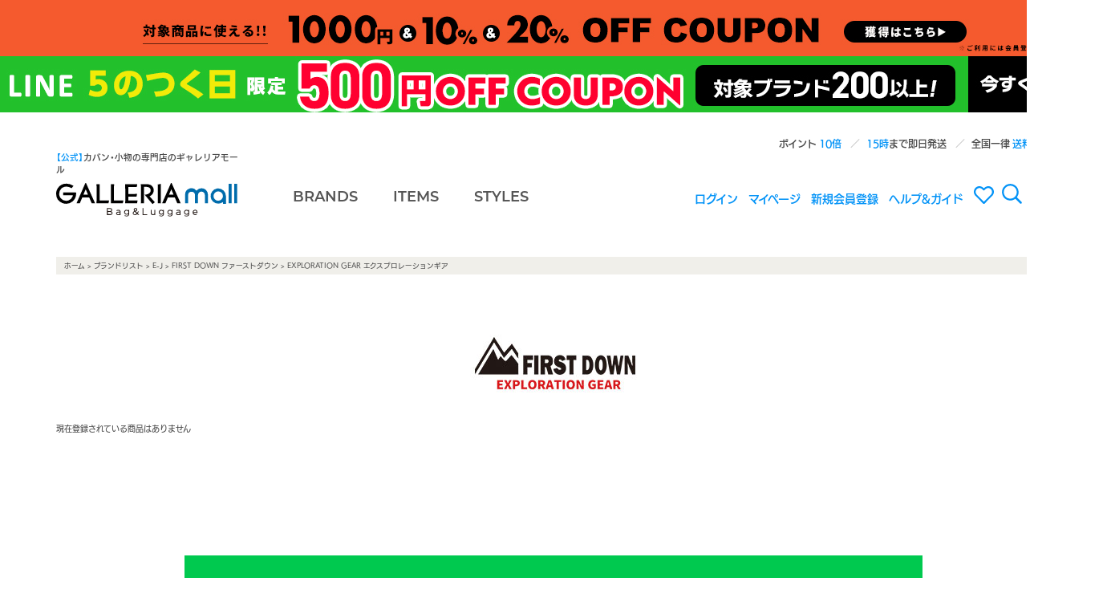

--- FILE ---
content_type: text/html;charset=Shift_JIS
request_url: https://www.galleria-mall.jp/fs/galleria/c/0000004479
body_size: 2989
content:
<!DOCTYPE html PUBLIC "-//W3C//DTD XHTML 1.0 Transitional//EN" "http://www.w3.org/TR/xhtml1/DTD/xhtml1-transitional.dtd">
<html lang="ja">
<head>
<meta http-equiv="Content-Language" content="ja" />
<meta http-equiv="Content-Type" content="text/html; charset=Shift_JIS" />
<meta http-equiv="Pragma" content="no-cache" />
<meta http-equiv="cache-control" content="no-cache" />
<meta http-equiv="Expires" content="Thu, 01 Dec 1994 16:00:00 GMT" />
<meta name="description" content="EXPLORATION GEAR エクスプロレーションギア" />
<meta name="keywords" content="EXPLORATION GEAR エクスプロレーションギア" />

<title>EXPLORATION GEAR エクスプロレーションギア｜【正規販売店】カバン・小物の専門店のギャレリアモール</title>
<link rel="stylesheet" type="text/css" href="/shop/css/r_system_preset.css?v3.24.0" />
<link rel="stylesheet" type="text/css" href="/shop/item/galleria/design/template01/css/system_DesignSettings.css" />
<link rel="stylesheet" type="text/css" href="/shop/item/galleria/design/template01/css/system_SizeColorSettings.css" />
<link rel="stylesheet" type="text/css" href="/shop/item/galleria/design/template01/css/system_LayoutSettings01.css" />
<link rel="stylesheet" type="text/css" href="/shop/item/galleria/design/template01/css/original.css" />


<script type="text/javascript" src="/shop/js/futureshop2.js"></script>

<!-- Global site tag (gtag.js) - Google Ads: 1016777068 -->
<script async src="https://www.googletagmanager.com/gtag/js?id=AW-1016777068"></script>
<script>
  window.dataLayer = window.dataLayer || [];
  function gtag(){dataLayer.push(arguments);}
  gtag('js', new Date());

  gtag('config', 'AW-1016777068');
</script>
<!-- Variables for GTM [SITEVIEW] -->
<script>
dataLayer = [{
	'gtm-page_type': 'siteview'
}];
</script>
<!-- End Variables for GTM [SITEVIEW] -->
<!-- Google Tag Manager -->
<script>(function(w,d,s,l,i){w[l]=w[l]||[];w[l].push({'gtm.start':
new Date().getTime(),event:'gtm.js'});var f=d.getElementsByTagName(s)[0],
j=d.createElement(s),dl=l!='dataLayer'?'&l='+l:'';j.async=true;j.src=
'https://www.googletagmanager.com/gtm.js?id='+i+dl;f.parentNode.insertBefore(j,f);
})(window,document,'script','dataLayer','GTM-KDG7FJJ');</script>
<!-- End Google Tag Manager --><!-- Meta Pixel Code -->
<script>
  !function(f,b,e,v,n,t,s)
  {if(f.fbq)return;n=f.fbq=function(){n.callMethod?
  n.callMethod.apply(n,arguments):n.queue.push(arguments)};
  if(!f._fbq)f._fbq=n;n.push=n;n.loaded=!0;n.version='2.0';
  n.queue=[];t=b.createElement(e);t.async=!0;
  t.src=v;s=b.getElementsByTagName(e)[0];
  s.parentNode.insertBefore(t,s)}(window, document,'script',
  'https://connect.facebook.net/en_US/fbevents.js');
  fbq('init', '1853030965072541');
  fbq('track', 'PageView');
</script>
<noscript><img height="1" width="1" style="display:none"
  src="https://www.facebook.com/tr?id=1853030965072541&ev=PageView&noscript=1"
/></noscript>
<!-- End Meta Pixel Code -->
<!-- Global site tag (gtag.js) - Google Ads: 1016777068 --> <script async src="https://www.googletagmanager.com/gtag/js?id=AW-1016777068"></script> <script> window.dataLayer = window.dataLayer || []; function gtag(){dataLayer.push(arguments);} gtag('js', new Date()); gtag('config', 'AW-1016777068'); </script> <!-- Google tag (gtag.js) -->
<script async src="https://www.googletagmanager.com/gtag/js?id=G-MDFSEP2Z58"></script>
<script>
  window.dataLayer = window.dataLayer || [];
  function gtag(){dataLayer.push(arguments);}
  gtag('js', new Date());

  gtag('config', 'G-MDFSEP2Z58');
</script>
<script type="text/javascript">

(function(i,s,o,g,r,a,m){i['GoogleAnalyticsObject']=r;i[r]=i[r]||function(){
(i[r].q=i[r].q||[]).push(arguments)},i[r].l=1*new Date();a=s.createElement(o),
m=s.getElementsByTagName(o)[0];a.async=1;a.src=g;m.parentNode.insertBefore(a,m)
})(window,document,'script','//www.google-analytics.com/analytics.js','ga');

ga('create', 'UA-19934727-2','auto',{'allowLinker':true});
ga('require','displayfeatures');
ga('require', 'linker');
// Define which domains to autoLink.
ga('linker:autoLink', ['galleria-mall.jp','g07.future-shop.jp']);
ga('send', 'pageview');

</script>

<!-- Global site tag (gtag.js) - Google Ads: 1016777068 -->
<script async src="https://www.googletagmanager.com/gtag/js?id=AW-1016777068"></script>
<script>
  window.dataLayer = window.dataLayer || [];
  function gtag(){dataLayer.push(arguments);}
  gtag('js', new Date());

  gtag('config', 'AW-1016777068');
</script>
</head>
<body id="FS2_body_Goods" class="FS2_body_Goods_GoodsGroupList_4 FS2_body_Goods_0000004479" xmlns:fb="http://ogp.me/ns/fb#">

<div class="layout_body">
<div class="layout_header"><!-- ▼ Modaal ▼ -->
<link rel="stylesheet" href="//cdnjs.cloudflare.com/ajax/libs/Modaal/0.4.3/css/modaal.min.css">
<!-- ▼ flickity ▼ -->
<link rel="stylesheet" href="//unpkg.com/flickity@2/dist/flickity.min.css">
<!-- ▼ 約物半角 ▼ -->
<link rel="stylesheet" href="//cdn.jsdelivr.net/npm/yakuhanjp@3.0.0/dist/css/yakuhanjp.min.css">
<!-- ▼ Gmall共通スタイル ▼ -->
<link rel="stylesheet" href="/assets/css/common/galleria_mall_common.css">
<!-- ▼ jQuery 3.x ▼ -->
<script src="//ajax.googleapis.com/ajax/libs/jquery/3.2.1/jquery.min.js"></script>
<!-- ▼ Modaal ▼ -->
<script src="//cdnjs.cloudflare.com/ajax/libs/Modaal/0.4.3/js/modaal.min.js"></script>
<!-- ▼ combz ▼ -->
<script src="/assets/js/galleria_mall_combz_tag.js"></script>
<!-- ▼ flickity ▼ -->
<script src="//unpkg.com/flickity@2/dist/flickity.pkgd.min.js" defer></script>
<!-- ▼ Gmall共通スクリプト ▼ -->
<script src="/assets/js/galleria_mall_common.js"></script>

<script>header();</script></div>

 <table border="0" cellspacing="0" cellpadding="0" class="layout_table">
 <tr>
 
 <td class="layout_content">
 <div class="utility"> 
<table width="100%" border="0" cellpadding="0" cellspacing="0">
<tr>
<td class="FS2_welcome_area">
<span class="welcome">いらっしゃいませ　ゲストさん</span>
</td>
</tr>
<tr>
<td class="FS2_login_area">
<ul class="login">
<li class="FS2_icon_wishlist"> <a href="https://www.galleria-mall.jp/fs/galleria/WishList.html" onClick="return canSubmit();">お気に入り一覧</a></li>
<li class="FS2_icon_mypage"> <a href="https://www.galleria-mall.jp/fs/galleria/MyPageTop.html" onClick="return canSubmit();">マイページ</a></li>
<li class="FS2_icon_login"> <a href="javascript:document.location='https://www.galleria-mall.jp/fs/galleria/Login.html?url='+encodeURIComponent(document.location)" onClick="return canSubmit();">ログイン</a></li>
<li class="FS2_icon_password"> <a href="https://www.galleria-mall.jp/fs/galleria/PasswordReminderEdit.html" onClick="return canSubmit();">パスワードをお忘れの場合</a></li>
</ul>
</td>
</tr>
</table>
</div>
 <div class="system_content">
 <p class="pan FS2_breadcrumbs">
<a href="https://www.galleria-mall.jp/">ホーム</a> &gt; <a href="https://www.galleria-mall.jp/fs/galleria/c/s3">ブランドリスト</a> &gt; <a href="https://www.galleria-mall.jp/fs/galleria/c/0000003087">E-J</a> &gt; <a href="https://www.galleria-mall.jp/fs/galleria/c/0000004478">FIRST DOWN ファーストダウン</a> &gt; EXPLORATION GEAR エクスプロレーションギア
</p>
 
 <div class="user_content FS2_upper_comment FS2_SeniorDesign_comment"><div class="head_9line"><img src="https://www.galleria-mall.jp/itemcss/category/hed_FIRST-DOWN-EX.jpg"></div></div>
 
  現在登録されている商品はありません
 
 

 
 
 </div>
 </td>
 
 </tr>
 </table>
 

 <div class="layout_footer">
 <script>footer();</script>

<!-- ▼ ウェブフォント Adobe TypeKit ▼ -->
<script src="//use.typekit.net/rpu7qju.js"></script>
<script>try{Typekit.load({ async: true });}catch(e){}</script> 



 </div>

</div>
<script>
gtag('event', 'view_item_list', {
 'items': 
});
</script><!-- Google Tag Manager (noscript) -->
<noscript><iframe src="https://www.googletagmanager.com/ns.html?id=GTM-KDG7FJJ"
height="0" width="0" style="display:none;visibility:hidden"></iframe></noscript>
<!-- End Google Tag Manager (noscript) -->


<!-- Google Tag Manager (noscript) -->
<noscript><iframe src="https://www.googletagmanager.com/ns.html?id=GTM-KDG7FJJ"
height="0" width="0" style="display:none;visibility:hidden"></iframe></noscript>
<!-- End Google Tag Manager (noscript) -->
</body>
</html>

--- FILE ---
content_type: text/html
request_url: https://www.galleria-mall.jp/assets/include/gm_common__header.html?_=1770118129101
body_size: 3627
content:
<div class="gm-header-outer">
  <!--▼▼ reuse ▼▼
  <div class="gm-header-reuse">
    <a href="https://www.galleria-mall.jp/reuse/buy.html" class="gm-header-reuse__link--pc">
      <img src="/assets/img/product/reuse_gmall_pc.jpg" alt="買取" class="gm-header-reuse__img--pc">
    </a>
    <a href="https://www.galleria-mall.jp/reuse/buy.html" class="gm-header-reuse__link--sp">
      <img src="/assets/img/product/reuse_gmall_sp.jpg" alt="買取" class="gm-header-reuse__img--sp">
    </a>
  </div>
  <style>
			.gm-header-reuse { display: block; } /* jsを使わないで表示させる場合はここのスタイルをnoneからblockにする */
			.gm-header-reuse__link--pc	{ background: #494748; }
			.ggm-header-reuse__img--pc	{	width: 1380px; }
	</style>
  <script>
			var open	= '';	// 表示を開始する日時 ex 2019/1/1 01:01:01
			var close	= '';	// 非表示する日時
			var node 	= document.querySelector('.gm-header-coupon'); // 表示の対象要素

			headerDisplayToggle( open, close, node );
	</script>
  -->
  <!--▼▼ クーポン ▼▼
  <div class="gm-header-coupon">
    <a href="https://www.galleria-mall.jp/fs/galleria/CouponAcquire.html?coupon=CP1907300000037" class="gm-header-coupon__link--pc">
      <img src="/assets/img/coupon/gm_coupon-header--pc-1905.gif" alt="クーポン" class="gm-header-coupon__img--pc">
    </a>
    <a href="https://www.galleria-mall.jp/fs/galleria/CouponAcquire.html?coupon=CP1907300000037" class="gm-header-coupon__link--sp">
      <img src="/assets/img/coupon/gm_coFupon-header--sp-1905.gif" alt="クーポン" class="gm-header-coupon__img--sp">
    </a>
  </div>
  <style>
			.gm-header-coupon{ display: block; } /* jsを使わないで表示させる場合はここのスタイルをnoneからblockにする */
			.gm-header-coupon__link--pc	{ background: #fb8720; }
			.gm-header-coupon__img--pc	{	width: 1380px; }
	</style>
  <script>
			var open	= '';	// 表示を開始する日時 ex 2019/1/1 01:01:01
			var close	= '';	// 非表示する日時
			var node 	= document.querySelector('.gm-header-coupon'); // 表示の対象要素

			headerDisplayToggle( open, close, node );
	</script>  
  -->
  <!--▼▼ クーポン ▼▼-->
  <div class="gm-header-coupon">
    <a href="https://www.galleria-mall.jp/fs/galleria/CouponInformation.html" class="gm-header-coupon__link--pc">
      <img src="/assets/img/coupon/gmall_mcoupon_pc.jpg" alt="クーポン" class="gm-header-coupon__img--pc">
    </a>
    <a href="https://www.galleria-mall.jp/fs/galleria/CouponInformation.html" class="gm-header-coupon__link--sp">
      <img src="/assets/img/coupon/gmall_mcoupon_sp.jpg" alt="クーポン" class="gm-header-coupon__img--sp">
    </a>
  </div>
  <style>
			.gm-header-coupon{ display: block; } /* jsを使わないで表示させる場合はここのスタイルをnoneからblockにする */
			.gm-header-coupon__link--pc	{ background: #f45a2e; }
			.gm-header-coupon__img--pc	{	width: 1380px; }
	</style>
  <script>
			var open	= '';	// 表示を開始する日時 ex 2019/1/1 01:01:01
			var close	= '';	// 非表示する日時
			var node 	= document.querySelector('.gm-header-coupon'); // 表示の対象要素

			headerDisplayToggle( open, close, node );
	</script>
  
  <!--▼▼ Rpayポイントキャンペーン ▼▼
  <div class="gm-header-coupon">
    <a href="https://checkout.rakuten.co.jp/event/point/?scid=rpay202003_galleriamall" class="gm-header-coupon__link--pc" target="new">
      <img src="/assets/img/campaign/gm_rpay-pointup--pc.gif" alt="ポイントキャンペーン" class="gm-header-coupon__img--pc">
    </a>
    <a href="https://checkout.rakuten.co.jp/event/point/?scid=rpay202003_galleriamall" class="gm-header-coupon__link--sp" target="new">
      <img src="/assets/img/campaign/gm_rpay-pointup--sp.gif" alt="ポイントキャンペーン" class="gm-header-coupon__img--sp">
    </a>
  </div>
  <style>
			.gm-header-coupon{ display: none; } /* jsを使わないで表示させる場合はここのスタイルをnoneからblockにする */
			.gm-header-coupon__link--pc	{ background: #bf0000; }
			.gm-header-coupon__img--pc	{	width: 1380px; }
	</style>
  -->
  <!--▼▼ POTR ▼▼
  <div class="gm-header-potr">
    <a href="https://www.galleria-mall.jp/fs/galleria/c/0000005066" class="gm-header-potr__link--pc" target="new">
      <img src="/assets/img/campaign/gm_potr--pc.jpg" alt="POTR" class="gm-header-potr__img--pc">
    </a>
    <a href="https://www.galleria-mall.jp/fs/galleria/c/0000005066" class="gm-header-potr__link--sp" target="new">
      <img src="/assets/img/campaign/gm_potr--sp.jpg" alt="POTR" class="gm-header-potr__img--sp">
    </a>
  </div>
  <style>
			.gm-header-potr{ display: block; } /* jsを使わないで表示させる場合はここのスタイルをnoneからblockにする */
			.gm-header-potr__link--pc	{ background: linear-gradient(to right, #e2acba 50%, #64c1c9 50%)#64c1c9; }
			.gm-header-potr__img--pc	{	width: 1380px; }
	</style>
  -->  
  <!--▼▼ G1990 COMMUTEクーポン ▼▼
  <div class="gm-g1190-coupon">
    <a href="https://www.galleria-mall.jp/fs/galleria/CouponDetail.html?coupon=CP2301310000129
" class="gm-g1190-coupon__link--pc" target="new">
      <img src="/assets/img/campaign/g1990_commute_insta_1380×150.jpg" alt="G1990 COMMUTEクーポン" class="gm-g1190-coupon__img--pc">
    </a>
    <a href="https://www.galleria-mall.jp/fs/galleria/CouponDetail.html?coupon=CP2301310000129
" class="gm-g1190-coupon__link--sp" target="new">
      <img src="/assets/img/campaign/g1990_commute_insta_1200x234.jpg" alt="G1990 COMMUTEクーポン" class="gm-g1190-coupon__img--sp">
    </a>
  <style>
			.gm-g1190-coupon{ display: block; } /* jsを使わないで表示させる場合はここのスタイルをnoneからblockにする */
			.gm-g1190-coupon__link--pc	{ background: #c32a2c; }
			.gm-g1190-coupon__img--pc	{	height: 100px; }
	</style>
  -->
  <!--▼▼ LINE友だち限定クーポン 新規用 ▼▼ 
	<div class="gm-g1190-coupon">
	  <a href="https://page.line.me/jes4569w?openQrModal=true" class="gm-g1190-coupon__link--pc" target="new">
	    <img src="/assets/img/campaign/line_cp_gmall_pc.jpg" alt="LINE友だち限定クーポン" class="gm-g1190-coupon__img--pc">
	  </a>
	  <a href="https://page.line.me/jes4569w?openQrModal=true" class="gm-g1190-coupon__link--sp" target="new">
	    <img src="/assets/img/campaign/line_cp_gmall_sp.jpg" alt="LINE友だち限定クーポン" class="gm-g1190-coupon__img--sp">
	  </a>
	</div>
	<style>
			.gm-g1190-coupon{ display: block; } /* jsを使わないで表示させる場合はここのスタイルをnoneからblockにする */
			.gm-g1190-coupon__link--pc	{ background: #1fb70a; }
			.gm-g1190-coupon__img--pc	{	height: 70px; }
	</style>-->

  <!--▼▼ LINE5のつく日限定クーポン ▼▼ -->

  <div class="gm-g1190-coupon">
    <a href="https://page.line.me/jes4569w?openQrModal=true" class="gm-g1190-coupon__link--pc" target="new">
      <img src="/assets/img/campaign/line_cp5_gmall_pc.jpg" alt="LINE5のつく日限定クーポン" class="gm-g1190-coupon__img--pc">
    </a>
    <a href="https://page.line.me/jes4569w?openQrModal=true" class="gm-g1190-coupon__link--sp" target="new">
      <img src="/assets/img/campaign/line_cp5_gmall_sp.jpg" alt="LINE5のつく日限定クーポン" class="gm-g1190-coupon__img--sp">
    </a>
  </div>
  <style>
			.gm-g1190-coupon{ display: block; } /* jsを使わないで表示させる場合はここのスタイルをnoneからblockにする */
			.gm-g1190-coupon__link--pc	{ background: #1fb70a; }
			.gm-g1190-coupon__img--pc	{	height: 70px; }
	</style> 
  
  <!--▼▼ LINEお年玉クーポン ▼▼
	<div class="gm-g1190-coupon">
	  <a href="https://page.line.me/jes4569w?openQrModal=true" class="gm-g1190-coupon__link--pc" target="new">
	    <img src="/assets/img/campaign/line_cpny_gmall_pc.jpg" alt="LINEお友だち限定！お年玉クーポン500円OFF" class="gm-g1190-coupon__img--pc">
	  </a>
	  <a href="https://page.line.me/jes4569w?openQrModal=true" class="gm-g1190-coupon__link--sp" target="new">
	    <img src="/assets/img/campaign/line_cpny_gmall_sp.jpg" alt="LINEお友だち限定！お年玉クーポン500円OFF" class="gm-g1190-coupon__img--sp">
	  </a>
	</div>
	<style>
			.gm-g1190-coupon{ display: block; } /* jsを使わないで表示させる場合はここのスタイルをnoneからblockにする */
			.gm-g1190-coupon__link--pc	{ background: #1fb70a; }
			.gm-g1190-coupon__img--pc	{	height: 70px; }
	</style>
  -->
  <header class="gm-header">
    <ul class="gm-header__msg__list">
      <li class="gm-header__msg__item">ポイント 
        <b>10倍</b>
      </li>
      <li class="gm-header__msg__item">
        <b>15時</b>まで即日発送
      </li>
      <li class="gm-header__msg__item">全国一律 
        <b>送料無料</b>
      </li>
    </ul>
    <div class="gm-header__face">
      <h1 class="gm-header__face__shoulder">
        <b>【公式】</b>カバン・小物の専門店のギャレリアモール
      </h1>
      <div class="gm-header__face__logo">
        <a href="/">
          <img src="/assets/img/common/logo_galleria-mall.svg" alt="GALLERIA MALL" class="gm-header__face__logo-img">
        </a>
      </div>
    </div>
    <nav class="gm-header__site-nav">
      <ul class="gm-header__site-nav__list">
        <li class="gm-header__site-nav__item">
          <a href="//www.galleria-mall.jp/list/brand_item/page_list_brand.html" class="gm-header__site-nav__link brands">BRANDS </a>
        </li>
        <li class="gm-header__site-nav__item">
          <a href="//www.galleria-mall.jp/list/brand_item/page_list_item.html" class="gm-header__site-nav__link items">ITEMS </a>
        </li>
        <li class="gm-header__site-nav__item">
          <a href="/category/styles/" class="gm-header__site-nav__link styles">STYLES </a>
        </li>
      </ul>
    </nav>
    <nav class="gm-header__user-nav">
      <ul class="gm-header__user-nav__list">
        <div id="loginLogout">
          <li class="gm-header__user-nav__item">
            <a onclick="return canSubmit();" href="https://www.galleria-mall.jp/fs/galleria/Logout.html?url='+encodeURIComponent(document.location)" class="gm-header__user-nav__link" id="logoutButton">ログアウト </a>
          </li>
          <li class="gm-header__user-nav__item">
            <a onclick="return canSubmit();" href="javascript:document.location='https://www.galleria-mall.jp/fs/galleria/Login.html?url='+encodeURIComponent(document.location)" class="gm-header__user-nav__link" id="loginButton">ログイン </a>
          </li>
        </div>
        <li class="gm-header__user-nav__item">
          <a href="//www.galleria-mall.jp/fs/galleria/MyPageTop.html" class="gm-header__user-nav__link">マイページ </a>
        </li>
        <li class="gm-header__user-nav__item">
          <a href="//www.galleria-mall.jp/fs/galleria/MemberEntryEdit.html" class="gm-header__user-nav__link">新規会員登録 </a>
        </li>
        <li class="gm-header__user-nav__item">
          <a href="//www.galleria-mall.jp/about/guide/" class="gm-header__user-nav__link">ヘルプ&ガイド </a>
        </li>
        <!--<li class="gm-header__user-nav__item"><a href="//www.galleria-mall.jp/fs/galleria/WishList.html" class="gm-header__user-nav__link"><img src="/assets/img/common/icon_my-page.svg" alt="お気に入り" class="gm-header__user-nav__icon-img"></a></li> -->
      </ul>
    </nav>
    <nav class="gm-header__user-tool">
      <ul class="gm-header__user-tool__list">
        <li class="gm-header__user-tool__item">
          <a href="//www.galleria-mall.jp/fs/galleria/WishList.html">
            <img src="/assets/img/common/icon_my-page.svg" alt="お気に入り" class="gm-header__user-tool__icon-img--search">
          </a>
        </li>
        <li class="gm-header__user-tool__item">
          <a href="/assets/include/gm_common__header-search.html" class="gm-header__user-tool__link modaal-search">
            <img src="/assets/img/common/icon_search.svg" alt="検索" class="gm-header__user-tool__icon-img--search">
          </a>
        </li>
        <li class="gm-header__user-tool__item">
          <a href="//www.galleria-mall.jp/fs/galleria/ShoppingCart.html" class="gm-header__user-tool__link">
            <img src="/assets/img/common/icon_cart.svg" alt="買い物かご" class="gm-header__user-tool__icon-img">
          </a>
        </li>
      </ul>
    </nav>
  </header>
  <!--　▼▼　ログイン・ログアウトボタンで使用　▼▼-->
  <style type="text/css">
#logoutButton, #loginButton { display: none; }
</style>
  <script src="https://www.galleria-mall.jp/shop/js/fs2api.js"></script>
  <script type="text/javascript">
FS2.repeater({
    ssldomain: 'www.galleria-mall.jp',
    shopKey: 'galleria',
    member: function(json) {
    $('#logoutButton').show();
},
    guest: function(json) {
    $('#loginButton').show();
}
});
</script>
  <!--　▲▲　ログイン・ログアウトボタンで使用　▲▲ -->
  <!--▼▼ 配送遅延 ▼▼
  <p class="gm-header-notice">
    <b>《　配送遅延のお知らせ　》</b>
    <br>台風の影響による配送業者の集荷業務中止により、10/11（金）16時以降のご注文は、10/13（日）の発送とさせていただきます。 
    <br>尚、10/11（金）16時～10/13（日）16時までのご注文は、10/13（日）の発送予定となっております。 
    <br>※状況により変更される場合がございます。 
    <br>
  </p>
  -->
  <!--▼▼ GW告知 ▼▼
  <p class="gm-header-notice">
    <b>《 ゴールデンウィーク期間中も、休まず営業！ 15:00までのご注文で即日発送致します！ 》</b>
  </p>
  -->
  <!--▼▼ お盆告知 ▼▼
  <p class="gm-header-notice">
    <b>《 お盆期間中も、休まず営業！ 15:00までのご注文で即日発送致します！ 》</b>
  </p> -->
  
  <!--▼▼ 年末年始告知① ▼▼
  <p class="gm-header-notice">
      <b>《 年末年始の発送日について 》</b>
      <br>12/30(火)15:00までのご注文は年内発送！
  </p>
  -->
  <!--▼▼ 年末年始告知② ▼▼
  <p class="gm-header-notice">
      <b>《 年末年始の発送日について 》</b>
      <br>12/31(水)～1/5(月)は業務をお休みさせていただきます。
      <br>商品の発送、お問合せに関しましては、1/6(火)より順次ご対応させていただきます。
      <br>なお、ご注文は24時間受付けております。 
  </p>
  -->
　

  <!--▼▼ (過去使用していた)年末年始告知① ▼▼
  <p class="gm-header-notice">
    <a href="/service/nydel/" target="_blank" class="msg-a">
      <b>《 年末年始の発送日の目安・お問い合わせについて 》</b>
      <br>12/30(火)15:00までのご注文は即日発送！
      <br>詳しくはこちら 
    </a>
  </p>
  -->

  <!--▼▼ (過去使用していた)年末年始告知② ▼▼
  <p class="gm-header-notice">
    <a href="/service/nydel/" target="_blank" class="msg-a">
      <b>《 年末年始の発送日の目安・お問い合わせについて 》</b>
      <br>年末年始もご注文は24時間受付中！ご注文頂いた商品は、1/4(月)から順次発送開始！
      <br>詳しくはこちら 
    </a>
  </p>
  -->

  <!--▼▼ 臨時告知 勉強会 ▼▼
  <p class="gm-header-meeting-notice">
    <b>《 7月12日(金) 即日発送の受付時間短縮のお知らせ 》</b>
    <br>7月12日(金)は社員研修のため、即日発送の受付時間を4時間短縮し、正午までの受付とさせていただきます。7月13日(土)は通常通り16時までのご注文で即日発送対応となります。 
  </p>
  <style>
			.gm-header-meeting-notice{ display: none; } /* 表示させる場合はここのスタイルをnoneからblockにする */
	</style>　 
  -->
  <!--▼▼ メンテナンス ▼▼
  <p class="gm-header-newyear-notice msg-a">
    <b>《 メンテナンスのお知らせ 》</b>
    <br>2024年4月4日 11:00～12:00頃の間、メンテナンスのためサイトをご覧頂けなくなります。 
    <br>お客様にはご不便をおかけいたしますが、何卒ご理解いただきますよう御願い申し上げます。 
  </p>
  <style>
			.gm-header-newyear-notice{ display: none; } /* jsを使わないで表示させる場合はここのスタイルをnoneからblockにする */
	</style>
  -->
  <!--▼▼ メンテナンス告知 ▼▼
  <p class="gm-header-maintenance-notice">
    <img src="https://www.galleria-mall.jp/assets/img/news/futureshop_maintenance_780.gif" class="gm-header-maintenance--pc">
    <img src="https://www.galleria-mall.jp/assets/img/news/futureshop_maintenance_sp.gif" class="gm-header-maintenance--sp">
  </p>
  <style>
			.gm-header-maintenance-notice{ display: none; } /* 表示させる場合はここのスタイルをnoneからblockにする */
	</style>
   -->
  <script>
			var open		= '';	// 表示を開始する日時 ex 2019/1/1 01:01:01
			var change	= '';	// 表示切り替えをする日時
			var close		= '';	// 非表示する日時
			newYearMsg( open, change, close );
	</script>
</div>

--- FILE ---
content_type: text/html
request_url: https://www.galleria-mall.jp/assets/include/gm_common__footer.html?_=1770118129102
body_size: 3369
content:
<div class="gm-footer-outer">


<!-- 
	////////////////////////////////////////////////////////////////////////////////
	///	SNS
	//////////////////////////////////////////////////////////////////////////////// -->
	

	<div class="gm-sns">

	 <!-- Amazon Pay
	 <div class="gm-sns_bnr">
		<a href="https://apay-up-banner.com?merchantId=A3QUDMQ4OQB5AT&banner=14_Amazon_Pay_BBP_1000x120.png&locale=ja_JP&utm_source=A3QUDMQ4OQB5AT"><img src="https://apay-up-banner.com/banner/14_Amazon_Pay_BBP_1000x120.png?merchantId=A3QUDMQ4OQB5AT&locale=ja_JP&width=1000&height=120&utm_source=A3QUDMQ4OQB5AT" alt="Amazon Pay" class="gm-sns_bnr__img--pc"></a>
		<a href="https://apay-up-banner.com?merchantId=A3QUDMQ4OQB5AT&banner=02_Amazon_Pay_BBP_710x160.png&locale=ja_JP&utm_source=A3QUDMQ4OQB5AT"><img src="https://apay-up-banner.com/banner/02_Amazon_Pay_BBP_710x160.png?merchantId=A3QUDMQ4OQB5AT&locale=ja_JP&width=710&height=160&utm_source=A3QUDMQ4OQB5AT" alt="Amazon Pay" class="gm-sns_bnr__img--sp"></a>
	</div>  -->



	 <!-- BLACK FRIDAY  
	 <div class="gm-sns_bnr">
		<a href="https://www.galleria-mall.jp/fs/galleria/GoodsSearchList.html?_e_k=%EF%BC%A1&sort=02&keyword=BF%E9%99%90%E5%AE%9A"><img src="/assets/img/billboard/bf2025_616.jpg" alt="BLACK FRIDAY" class="gm-sns_bnr__img--pc"></a>
		<a href="https://www.galleria-mall.jp/fs/galleria/GoodsSearchList.html?_e_k=%EF%BC%A1&sort=02&keyword=BF%E9%99%90%E5%AE%9A"><img src="/assets/img/billboard/bf2025_616.jpg" alt="BLACK FRIDAY" class="gm-sns_bnr__img--sp"></a>
	</div>-->
	


	 <!-- LINE  -->
	 <div class="gm-sns_bnr">
		<a href="https://lin.ee/ARfBxnV"><img src="/assets/img/campaign/line_gmall_pc.gif" alt="LINE" class="gm-sns_bnr__img--pc"></a>
		<a href="https://lin.ee/ARfBxnV"><img src="/assets/img/campaign/line_616.gif" alt="LINE" class="gm-sns_bnr__img--sp"></a>
	</div>
	
	
	
	 <!-- Instagram -->
	<div class="gm-sns_bnr">
		<a href="https://www.instagram.com/galleria.official/"><img src="/assets/img/campaign/instagram_gmall_pc.gif" alt="instagram" class="gm-sns_bnr__img--pc"></a>
		<a href="https://www.instagram.com/galleria.official/"><img src="/assets/img/campaign/instagram_galleria.gif" alt="instagram" class="gm-sns_bnr__img--sp"></a>
	</div>
	</div>
	
	<!-- 
	////////////////////////////////////////////////////////////////////////////////
	///	新規会員キャンペーン
	////////////////////////////////////////////////////////////////////////////////
	-->
	
		<div class="gm-campaign">
		<a href="//www.galleria-mall.jp/fs/galleria/MemberEntryEdit.html" class="gm-campaign__link"><img src="/assets/img/campaign/gm-campaign__point-member--pc.gif" alt="" class="gm-campaign__img--pc"></a>
		<a href="//www.galleria-mall.jp/fs/galleria/MemberEntryEdit.html" class="gm-campaign__link"><img src="/assets/img/campaign/gm-campaign__point-member--sp.gif" alt="" class="gm-campaign__img--sp"></a>
	</div>

<!-- 
	////////////////////////////////////////////////////////////////////////////////
	///	新規会員キャンペーン　今なら2000ポイント
	////////////////////////////////////////////////////////////////////////////////
		<div class="gm-campaign">
		<a href="//www.galleria-mall.jp/fs/galleria/MemberEntryEdit.html" class="gm-campaign__link"><img src="/assets/img/campaign/gm-campaign__point-2000--pc.gif" alt="" class="gm-campaign__img--pc"></a>
		<a href="//www.galleria-mall.jp/fs/galleria/MemberEntryEdit.html" class="gm-campaign__link"><img src="/assets/img/campaign/gm-campaign__point-2000--sp.gif" alt="" class="gm-campaign__img--sp"></a>
	</div>-->	






	<!-- 
	////////////////////////////////////////////////////////////////////////////////
	///	コンビーズ
	////////////////////////////////////////////////////////////////////////////////
	-->

	
		<!-- <div class="gm-combz-outer">

		<section class="gm-combz">
			<h1 class="gm-heading">
				<b class="gm-heading--en">RECOMMEND</b>
				<b class="gm-heading--ja">おすすめアイテム</b>
			</h1>
	
			<div id="cbzrecoparts1"></div>
		</section>	
	
		<section class="gm-combz">
			<h1 class="gm-heading">
				<b class="gm-heading--en">RANKING</b>
				<b class="gm-heading--ja">人気アイテム</b>
			</h1>
	
			<div id="cbzrecoparts2"></div>
		</section>
	
		<section class="gm-combz">
			<h1 class="gm-heading">
				<b class="gm-heading--en">HISTORY</b>
				<b class="gm-heading--ja">閲覧履歴</b>
			</h1>
	
			<div id="cbzrecoparts3"></div>
		</section>
	</div> -->
	
	
	
		<!-- 
	////////////////////////////////////////////////////////////////////////////////
	///	特集
	////////////////////////////////////////////////////////////////////////////////
	-->
	
	





	<!-- 
	////////////////////////////////////////////////////////////////////////////////
	///	USP
	////////////////////////////////////////////////////////////////////////////////
	-->
	<div class="gm-usp-outer">
		<div class="gm-usp">
			<ul class="gm-usp__list">
				<li class="gm-usp__item">
					<h2 class="gm-usp__heading">いつでも<i>ポイント10%還元</i></h2>
					<p class="gm-usp__txt">ポイント10％キャンペーンを開催しております！今なら商品価格（税込）の10％が付与されます。</p>
					<span class="gm-usp__caption">※一部の商品を除く。</span>
					<span class="gm-usp__caption">※送料や手数料はポイント還元の対象とはなりません。</span>
				</li>

				<li class="gm-usp__item">
					<h2 class="gm-usp__heading">全国一律<i>送料無料</i></h2>
					<p class="gm-usp__txt">ヤマト運輸株式会社・ゆうパケット（日本郵便）にて商品配送を行っております。<!--ご購入金額が5,500円未満の場合、全国一律で送料300円とさせていただきます。--></p>
					<span class="gm-usp__caption">※離島・一部地域は追加送料がかかる場合があります。</span>
					<span class="gm-usp__caption">※配達業者を指定いただけるものではございません。</span>
				</li>

				<li class="gm-usp__item">
					<h2 class="gm-usp__heading">15時まで<i>即日発送</i></h2>
					<p class="gm-usp__txt">お取り寄せ商品や在庫がないもの、入金確認にお時間のかかる決済方法（銀行振り込みやマルチ決済など）、休業日の場合は除きます。</p>
				</li>

				<li class="gm-usp__item">
					<h2 class="gm-usp__heading">土・日・祝日も<i>休まず発送</i></h2>
					<p class="gm-usp__txt">土・日・祝日も休まず発送 年末年始、及びその他に年4日(不定休)ございます。ご注文は24時間年中無休で受け付けておりますが、商品の発送やお問い合わせなどは翌日以降のご対応となります。</p>
				</li>

				<li class="gm-usp__item">
					<h2 class="gm-usp__heading"><i>8日以内</i>なら返品・交換も可能</h2>
					<p class="gm-usp__txt">交換・返品をご希望される場合には下記の注意事項をご確認の上、 商品到着後8日以内に電話またはメールにて当店までご連絡下さい。</p>
				</li>

				<li class="gm-usp__item">
					<h2 class="gm-usp__heading">修理など<i>アフターケア</i>も万全</h2>
					<p class="gm-usp__txt">当モールでお取り扱い商品は、すべて正規品を販売させていただいております。修理などのご相談に関しましては、責任をもって対応させていただきます。</p>
				</li>
			</ul>

			<div class="gm-more-btn--usp">
				<a href="//www.galleria-mall.jp/promise.html" class="gm-more-btn__link">サービスについてもっと見る</a>
			</div>
			
		</div>
	</div>



	<!-- 
	////////////////////////////////////////////////////////////////////////////////
	///	フッター
	////////////////////////////////////////////////////////////////////////////////
	-->
	<footer class="gm-footer">

		<!-- フッターメニュー -->
		<div class="gm-footer-menu-outer">
			<div class="gm-footer-menu">
				<a href="/"><img src="/assets/img/common/logo_galleria-mall--white.svg" alt="GALLERIA MALL" class="gm-footer-menu__heading-img"></a>
			
					<div class="gm-footer-menu__btn"><a href="//www.galleria-mall.jp/contact.html" class="gm-footer-menu__btn-link">お問い合わせ</a></div>
					<div class="gm-footer-menu__btn"><a href="//www.galleria-mall.jp/about/guide/" class="gm-footer-menu__btn-link">よくあるご質問</a></div>
					<div class="gm-footer-menu__btn"><a href="//www.galleria-mall.jp/fs/galleria/ReviewList.html" class="gm-footer-menu__btn-link">レビューを見る</a></div>
	
					<div class="gm-footer-menu__total">
						<b class="gm-footer-menu__total-item">取扱いアイテム総数</b>
						<b class="gm-footer-menu__total-item-num"><!-- load --></b>
					</div>
				
					<div class="gm-footer-menu__total">
						<b class="gm-footer-menu__total-brand">取扱いブランド総数</b>
						<b class="gm-footer-menu__total-brand-num"><!-- load --></b>
					</div>
			</div>


			<div class="gm-footer-menu">
				<h2 class="gm-footer-menu__heading">About Us</h2>
			
				<ul class="gm-footer-menu__list">
					<li class="gm-footer-menu__item"><a href="//www.galleria-nism.com/about/" target="_blank" class="gm-footer-menu__link">GALLERIA mallについて</a>	</li>
					<li class="gm-footer-menu__item"><a href="//www.galleria-nism.com/company/" target="_blank" class="gm-footer-menu__link">会社概要</a></li>
					<li class="gm-footer-menu__item"><a href="//www.galleria-nism.com/shop/" target="_blank" class="gm-footer-menu__link">実店舗のご案内</a>	</li>
					<li class="gm-footer-menu__item"><a href="//www.galleria-mall.jp/fs/galleria/PrivacyPolicy.html" target="_blank" class="gm-footer-menu__link">プライバシーポリシー</a></li>
					<li class="gm-footer-menu__item"><a href="//www.galleria-mall.jp/fs/galleria/BusinessDeal.html" target="_blank" class="gm-footer-menu__link">特定商取引法に基づく表示</a>	</li>
				</ul>
			</div>
			

			<div class="gm-footer-menu">
				<h2 class="gm-footer-menu__heading">Service</h2>
			
				<ul class="gm-footer-menu__list">
					<li class="gm-footer-menu__item"><a href="//www.galleria-mall.jp/returned.html" class="gm-footer-menu__link">返品・交換について</a>	</li>
					<li class="gm-footer-menu__item"><a href="//www.galleria-mall.jp/payment.html#payment01" class="gm-footer-menu__link">送料・配送について</a></li>
					<li class="gm-footer-menu__item"><a href="//www.galleria-mall.jp/payment.html#payment02" class="gm-footer-menu__link">お支払について</a>	</li>
					<li class="gm-footer-menu__item"><a href="//www.galleria-mall.jp/repair.html" class="gm-footer-menu__link">保証・アフターケアについて</a>	</li>
					<li class="gm-footer-menu__item"><a href="//www.galleria-mall.jp/service/wrapping/" class="gm-footer-menu__link">ラッピングサービスについて</a></li>
					<li class="gm-footer-menu__item"><a href="//www.galleria-mall.jp/fs/galleria/MailMagazineEntry.html" class="gm-footer-menu__link">メールマガジン登録</a>	</li>
					<li class="gm-footer-menu__item"><a href="//www.galleria-mall.jp/fs/galleria/PointAgreement.html" class="gm-footer-menu__link">ポイントについて</a>	</li>
					<li class="gm-footer-menu__item"><a href="//www.galleria-mall.jp/attention.html" class="gm-footer-menu__link">悪質サイトにご注意ください</a>	</li>
				</ul>
			</div>

			<!-- div class="gm-footer-menu">
				<h2 class="gm-footer-menu__heading">Reuse</h2>
			
				<ul class="gm-footer-menu__list">
					<li class="gm-footer-menu__item"><a href="//www.galleria-mall.jp/reuse/buy.html" class="gm-footer-menu__link">査定・買取について</a></li>
					<li class="gm-footer-menu__item"><a href="//www.galleria-mall.jp/reuse/agreement/" class="gm-footer-menu__link">利用規約について</a>	</li>
				</ul>
			</div> -->

			<div class="gm-footer-menu">
				<h2 class="gm-footer-menu__heading">Calendar</h2>
				
				<ul class="gm-footer-menu__list">
					<li class="gm-footer-menu__item">
						<div class="gm-footer-calendar-year"><!-- js --></div>
						<div class="gm-footer-calendar-outer"><!-- js --></div>
					</li>
				</ul>
			</div>
		</div>


		<hr class="gm-footer-hr">
		

		<!-- コピーライト -->
		<div class="gm-footer-copy">
			
			<div class="gm-footer-copy__sns">
				<a href="//www.instagram.com/galleria.official/" target="_blank"><img src="/assets/img/common/icon_sns-instagram.gif" alt="twitter" class="gm-footer-copy__sns-img"></a>	
				<a href="//www.threads.com/@galleria.official" target="_blank"><img src="/assets/img/common/icon_sns-threads.gif" alt="twitter" class="gm-footer-copy__sns-img"></a>	
				<a href="//x.com/GALLERIA_NISM" target="_blank"><img src="/assets/img/common/icon_sns-twitter.gif" alt="twitter" class="gm-footer-copy__sns-img"></a>	
				<a href="//www.galleria-mall.jp/page-line.html" target="_blank"><img src="/assets/img/common/icon_sns-line.gif" alt="line" class="gm-footer-copy__sns-img"></a>
				<a href="//www.facebook.com/galleria.official/" target="_blank"><img src="/assets/img/common/icon_sns-fb.gif" alt="facebook" class="gm-footer-copy__sns-img"></a>
				<!-- <a href="//www.instagram.com/galleriamall.jp/" target="_blank"><img src="/assets/img/common/icon_sns-instagram.gif" alt="instagram" class="gm-footer-copy__sns-img"></a> -->

				<!-- <img src="/assets/img/common/icon_bar.gif" alt="" class="gm-footer-copy__bar-img">

				<a href="//galleria-iizuka.blogspot.com/" target="_blank" class="gm-footer-copy__blog-link">飯塚店ブログ</a>
				<a href="//galleria-takazeki.blogspot.com/" target="_blank" class="gm-footer-copy__blog-link">高関店ブログ</a> -->
			</div>

			<div class="gm-footer-copy__copyright">古物商許可証　群馬県公安委員会許可証　第421032021080号<br>
			&copy; GALLERIA NISM Inc. 株式会社ギャレリア・ニズム 画像等の無断転用を禁止いたします。</div>
		</div>

	</footer>

</div>

--- FILE ---
content_type: text/css
request_url: https://www.galleria-mall.jp/shop/item/galleria/design/template01/css/system_LayoutSettings01.css
body_size: 168
content:
/*レイアウト設定*/

/*ページ幅指定*/
.layout_body{width: 1240px; margin:0px auto!important;}
.layout_table{width: 100%;}
/*ページ幅指定*/





.layout_menu{vertical-align:top;}
.layout_content{vertical-align:top;}
.layout_right{vertical-align:top;}


--- FILE ---
content_type: text/css
request_url: https://www.galleria-mall.jp/shop/item/galleria/design/template01/css/original.css
body_size: 486
content:
/*　ページ全体の横幅を100%に変更 */
.layout_body{
		width:100%;
}

/*　左右メニューとコンテンツエリアの横幅を設定　*/
.layout_table{
		width:1240px;
		margin: 0 auto 40px auto;
}

#FS2_preview,
.utility {
		display: none;
}

/* クーポンアイコン */
.icon-coupon__1000,
.icon-coupon__2000,
.icon-coupon__3000,
.icon-sale{
		width: 80%;
		margin: 0 auto;
		color: #fff;
		padding: 2px;
		margin-top: 5px;
		border-radius: 4px;
		font-size: 1.1rem;
}
.icon-coupon__1000{
		background: rgba(255,162,0,1);
}
.icon-coupon__2000{
		background: rgba(239,214,0,1);
}
.icon-coupon__3000{
		background: rgba(255,87,87,1);
}
.icon-sale{
		background: #ff0000;
}


/*Amazonログインのボタン位置を調整するCSS*/
.FS2_LoginWithAmazonButton_container,
.FS2_PayWithAmazonButton {
    margin: 0 auto;
}



--- FILE ---
content_type: text/css
request_url: https://www.galleria-mall.jp/assets/css/common/galleria_mall_common.css
body_size: 6324
content:
@charset "UTF-8";
@import url(bootstrap-reboot.css);
/*
////////////////////////////////////////////////////////////////////////////////
////////////////////////////////////////////////////////////////////////////////

$$　基本スタイル

////////////////////////////////////////////////////////////////////////////////
////////////////////////////////////////////////////////////////////////////////
*/
html {
  width: 100%;
  height: 100%;
  font-size: 62.5%; }

body {
  font-family: "YakuHanJP", -apple-system, BlinkMacSystemFont, "Helvetica Neue", "ヒラギノ角ゴ Pro W3", "Hiragino Kaku Gothic Pro", "メイリオ", Meiryo, Arial, sans-serif;
  font-feature-settings: "plat" 1;
  color: #4c4c4c;
  min-width: 1380px; }

div,
span,
p,
ul,
li,
dl,
dt,
dd,
h1,
h2,
h3,
h4,
a,
table,
tr,
th,
td {
  margin: 0;
  padding: 0;
  font-style: normal; }

li {
  list-style: none; }

a {
  color: #4c4c4c;
  display: inline-block;
  outline: none;
  transition: all 0.1s linear; }

a:hover {
  opacity: 0.6;
  text-decoration: none; }

img {
  display: inline-block; }

main,
.gm-combz {
  width: 1300px;
  margin: 0 auto;
  padding: 0 30px; }

::-moz-selection {
  background: #eee;
  color: #ddd;
  text-shadow: none; }

::selection {
  background: #eee;
  color: #ddd;
  text-shadow: none; }

/* ▼▼ 基本スタイル フォーム ▼▼ */
input,
button,
textarea,
select {
  margin: 0;
  padding: 0;
  border: none;
  border-radius: 0;
  outline: none; }

.clearfix:after {
  content: " ";
  display: block;
  clear: both; }

.gm {
  /* ページタイトル */
  /* 見出し */
  /* ボタン */ }
  .gm-page-title {
    text-align: center;
    font-family: "YakuHanJP", "fot-udkakugo-large-pr6n";
    margin: 75px 0 110px 0; }
  .gm-page-title--en {
    display: block;
    font-family: "montserrat";
    font-size: 3.4rem;
    font-weight: 400;
    letter-spacing: -0.1rem;
    line-height: 1;
    margin-bottom: 21px; }
  .gm-page-title--ja {
    display: block;
    margin: 0 auto;
    font-size: 1.4rem;
    line-height: 1;
    margin-bottom: 40px; }
  .gm-page-title--lead {
    width: 70%;
    font-size: 1.4rem;
    line-height: 2.5;
    margin: 0 auto; }
  .gm-heading {
    margin-bottom: 30px; }
  .gm-combz .gm-heading {
    margin-bottom: 10px; }
  .gm-heading--en {
    display: block;
    font-family: "montserrat";
    font-weight: 600;
    font-size: 2.4rem;
    letter-spacing: -0.1rem;
    line-height: 1;
    margin-bottom: 5px; }
  .gm-heading--ja {
    display: block;
    font-size: 1.3rem;
    letter-spacing: -0.08rem; }
  .gm-heading--update {
    display: block;
    float: right;
    font-size: 1.3rem; }
  .gm-heading--update i {
    font-style: normal;
    color: #0393f7; }
  .gm-more-btn {
    width: 25%;
    margin: 0 auto; }
  .gm-more-btn__link {
    width: 100%;
    font-family: "montserrat";
    font-weight: 600;
    font-size: 1.4rem;
    color: #4c4c4c;
    text-align: center;
    padding: 10px;
    border: 3px solid #4c4c4c;
    border-radius: 30px; }
  .gm-more-btn__link:hover {
    color: #4c4c4c; }

#logoutButton,
#loginButton {
  display: none; }

/*
////////////////////////////////////////////////////////////////////////////////
////////////////////////////////////////////////////////////////////////////////

$$ Media Queries for smartphone

////////////////////////////////////////////////////////////////////////////////
////////////////////////////////////////////////////////////////////////////////
*/
@media screen and (max-width: 736px) {
  body {
    min-width: initial; }

  a:hover {
    opacity: 1; }

  main,
  .gm-combz {
    width: 100vw;
    padding: 0; }

  .gm {
    /* ページタイトル */
    /* 見出し */
    /* ボタン */ }
    .gm-page-title {
      margin: 17vw 0 19vw 0; }
    .gm-page-title--en {
      font-size: 7vw;
      font-weight: 600;
      margin-bottom: 3vw; }
    .gm-page-title--ja {
      width: 35vw;
      font-size: 3vw;
      margin-bottom: 10vw; }
    .gm-page-title--lead {
      width: 88vw;
      font-size: 2.5vw;
      line-height: 2;
      text-align: center; }
    .gm-heading {
      margin-bottom: 5vw; }
    .gm-combz .gm-heading {
      padding: 0 3vw; }
    .gm-heading--en {
      font-size: 1.8rem;
      margin-bottom: 0; }
    .gm-heading--ja {
      font-size: 2.5vw;
      line-height: 1.6; }
    .gm-heading--update {
      font-size: 2.5vw;
      line-height: 1.6;
      letter-spacing: -0.1rem;
      margin-top: -1vw; }
    .gm-more-btn {
      width: 60%; }
    .gm-more-btn__link {
      font-size: 3.5vw;
      font-weight: 700;
      padding: 2.5vw 0;
      border-radius: 10vw; } }
/*
////////////////////////////////////////////////////////////////////////////////
////////////////////////////////////////////////////////////////////////////////

$$ Media Queries for smartphone

////////////////////////////////////////////////////////////////////////////////
////////////////////////////////////////////////////////////////////////////////
*/
@media screen and (max-width: 320px) {
  .gm-heading--en {
    margin-bottom: 1vw; } }
/*
////////////////////////////////////////////////////////////////////////////////
////////////////////////////////////////////////////////////////////////////////

$$ ギャレリアモールヘッダー

////////////////////////////////////////////////////////////////////////////////
////////////////////////////////////////////////////////////////////////////////
*/
.gm-header-outer {
  width: 100%; }

.gm-header {
  width: 1300px;
  display: flex;
  justify-content: flex-end;
  align-items: flex-end;
  flex-wrap: wrap;
  font-family: "YakuHanJP","fot-udkakugo-large-pr6n";
  margin: 0 auto;
  padding: 30px 30px 35px 30px; }

/* いつでも10倍など */
.gm-header__msg__list {
  width: 100%;
  display: flex;
  justify-content: flex-end; }
.gm-header__msg__item {
  font-size: 12px;
  font-weight: 600; }
.gm-header__msg__item b {
  color: #0393f7; }
.gm-header__msg__item:after {
  content: "／";
  color: #ccc;
  margin: 0 8px; }
.gm-header__msg__item:last-child:after {
  display: none;
  content: none; }

/* ロゴ */
.gm-header__face {
  flex-basis: 19%;
  margin-right: auto; }
  .gm-header__face__shoulder {
    display: inline-block;
    font-size: 10.5px;
    margin-bottom: 10px;
    font-weight: 600; }
  .gm-header__face__shoulder b {
    color: #0393f7; }
  .gm-header__face__logo-img {
    width: 96%;
    height: auto; }
@-moz-document url-prefix() {
  .gm-header__face__logo-img {
    width: 230px; } }
/* ブランドリストなど */
.gm-header__site-nav {
  flex-basis: 41%;
  margin-bottom: 9px; }
  .gm-header__site-nav__list {
    display: flex;
    align-items: flex-end; }
  .gm-header__site-nav__item {
    line-height: 0.8;
    margin-right: 30px; }
  .gm-header__site-nav__link {
    font-family: "montserrat";
    font-size: 1.8rem;
    font-weight: 600;
    line-height: 0.8;
    color: #555;
    padding: 7px; }
  .gm-header__site-nav__link:hover {
    color: #555; }

/* ログインなど */
.gm-header__user-nav {
  margin-bottom: 16px; }
  .gm-header__user-nav__list {
    display: flex;
    align-items: flex-end; }
  .gm-header__user-nav__item {
    line-height: 1;
    margin-right: 13px; }
  .gm-header__user-nav__link {
    font-size: 1.4rem;
    font-weight: 600;
    line-height: 1;
    color: #0393F7; }
  .gm-header__user-nav__link:hover {
    color: #0393F7; }
  .gm-header__user-nav__icon-img {
    display: inline-block;
    width: 25px;
    height: auto; }

/* 検索など */
.gm-header__user-tool {
  flex-basis: auto;
  margin-bottom: 16px; }
  .gm-header__user-tool__list {
    display: flex;
    align-items: flex-end; }
  .gm-header__user-tool__item {
    line-height: 1;
    margin-right: 10px; }
  .gm-header__user-tool__item:last-child {
    margin-right: 0; }
  .gm-header__user-tool__link {
    font-size: 1.4rem;
    font-weight: 600;
    line-height: 1;
    color: #0393F7; }
  .gm-header__user-tool__link:hover {
    color: #0393F7; }
  .gm-header__user-tool__icon-img, .gm-header__user-tool__icon-img--search {
    display: inline-block;
    width: 25px;
    height: auto; }
  .gm-header__user-tool__item:last-child .gm-header__user-tool__icon-img {
    width: 26px;
    height: auto;
    margin-bottom: 2px; }

/* 臨時告知 */
.gm-header-notice,
.gm-header-meeting-notice,
.gm-header-newyear-notice {
  width: 1240px;
  font-size: 12px;
  line-height: 1.6;
  text-align: center;
  padding: 15px;
  margin: -10px auto 30px auto;
  border: 2px dotted #f2f2f2;
  background: #fafafa; }

.gm-header-maintenance-notice {
  width: 580px;
  text-align: center;
  padding: 15px;
  margin: -10px auto 30px auto;
 } 

.gm-header-newyear-notice {
  display: none; }

.gm-header-newyear-notice b {
  color: #d52f29;
  font-size: 1.4rem; }

.gm-header-maintenance-notice img {
 width: 580px;
}

  .gm-header-maintenance--pc {
    display: block; }
  .gm-header-maintenance--sp {
    display: none; }




.msg-b {
  display: none; }

.  

/* クーポン */
.gm-header-coupon {
  display: none;
  width: 100%; }
  .gm-header-coupon__link--pc {
    width: 100%;
    height: auto;
    display: flex;
    justify-content: center;
    align-items: center; }
  .gm-header-coupon__link--pc:hover {
    opacity: 0.85; }
  .gm-header-coupon__link--sp {
    display: none; }
  .gm-header-coupon__img--pc {
    display: inline-block;
    width: 1240px;
    height: auto; }


/* reuse */
.gm-header-reuse {
  display: none;
  width: 100%; }
  .gm-header-reuse__link--pc {
    width: 100%;
    height: auto;
    display: flex;
    justify-content: center;
    align-items: center; }
  .gm-header-reuse__link--pc:hover {
    opacity: 0.85; }
  .gm-header-reuse__link--sp {
    display: none; }
  .gm-header-reuse__img--pc {
    display: inline-block;
    width: 1240px;
    height: auto; }



/* POTR */
.gm-header-potr {
  display: none;
  width: 100%; }
  .gm-header-potr__link--pc {
    width: auto;
    height: 150px;
    display: flex;
    justify-content: center;
    align-items: center; }
  .gm-header-potr__link--pc:hover {
    opacity: 0.85; }
  .gm-header-potr__link--sp {
    display: none; }
  .gm-header-potr__img--pc {
    display: inline-block;
    width: 1240px;
    height: auto; }
    
  /* G1990 クーポン */
.gm-g1190-coupon {
  display: none;
  width: 100%; }
  .gm-g1190-coupon__link--pc {
    width: auto;
    height: auto;
    display: flex;
    justify-content: center;
    align-items: center; }
  .gm-g1190-coupon__link--pc:hover {
    opacity: 0.85; }
  .gm-g1190-coupon__link--sp {
    display: none; }
  .gm-g1190-coupon__img--pc {
    display: inline-block;
    width: auto;
    height: auto; }
    

  
/* メインビジュアル */
.gm-billboard {
  max-width: 1380px;
  margin: 0 auto; }
  .gm-billboard__img {
    width: 1380px;
    height: 625px; }
  .gm-billboard .slick-arrow {
    display: none !important; }
  .gm-billboard .slick-dots {
    display: flex;
    justify-content: center;
    margin: 10px 0 40px 0; }
  .gm-billboard .slick-dots li {
    position: relative;
    display: block;
    cursor: pointer;
    margin: 0 3px; }
  .gm-billboard .slick-dots li button {
    display: block;
    width: 14px;
    height: 14px;
    font-size: 0;
    line-height: 0;
    cursor: pointer;
    border: 0;
    outline: none;
    background: transparent; }
  .gm-billboard .slick-dots li button:before {
    content: '';
    position: absolute;
    top: 0;
    left: 0;
    display: block;
    width: 14px;
    height: 14px;
    font-size: 0;
    line-height: 0;
    color: #fff;
    border: 2px solid #404040;
    border-radius: 50%; }
  .gm-billboard .slick-dots li.slick-active button:before {
    background: #404040;
    border-radius: 1px solid #404040;
    opacity: 1; }

/* パンくず */
.gm-breadcrumbs {
  width: 1300px;
  margin: 0 auto;
  padding: 0 30px;
  text-align: right; }
  .gm-breadcrumbs__item:last-child {
    font-weight: 700; }
  .gm-breadcrumbs__item:after {
    content: url(/assets/img/common/icon_arrow-right.svg);
    display: inline-block;
    width: 5px;
    height: 5px;
    margin: 0 4px 0 8px; }
  .gm-breadcrumbs__item:last-child:after {
    display: none;
    content: none; }
  .gm-breadcrumbs__item a:hover {
    color: #4c4c4c; }

/*
////////////////////////////////////////////////////////////////////////////////
////////////////////////////////////////////////////////////////////////////////

$$ Media Queries for smartphone

////////////////////////////////////////////////////////////////////////////////
////////////////////////////////////////////////////////////////////////////////
*/
@media screen and (max-width: 736px) {
  .gm-header {
    width: 94vw;
    align-items: flex-start;
    padding: 7vw 0 5vw 0; }

  /* ドロワー */
  .gm-header__drawer-nav {
    order: 1;
    flex-basis: 22%; }
    .gm-header__drawer-nav__icon-img {
      display: inline-block;
      margin-top: 7vw;
      width: 7vw;
      height: auto; }

  /* いつでも10倍など */
  .gm-header__msg__list {
    order: 4;
    justify-content: center; }
  .gm-header__msg__item {
    font-size: 3vw; }
  .gm-header__msg__item:after {
    margin: 0 1vw; }

  /* ロゴ */
  .gm-header__face {
    order: 2;
    flex-basis: auto;
    margin-bottom: 6vw;
    text-align: center; }
    .gm-header__face__shoulder {
      font-size: 2.3vw;
      margin-bottom: 3vw; }
    .gm-header__face__logo-img {
      width: 50vw; }

  /* ブランドリストなど */
  .gm-header__site-nav {
    display: none;
    justify-content: center;
    flex-basis: auto;
    margin-bottom: 0; }
    .gm-header__site-nav__list {
      display: flex;
      align-items: flex-start; }
    .gm-header__site-nav__item {
      line-height: 0.8;
      margin-right: 10vw; }
    .gm-header__site-nav__item:last-child {
      margin-right: 0; }
    .gm-header__site-nav__link {
      font-size: 4vw;
      line-height: 0.8; }

  /* ログインなど */
  .gm-header__user-nav {
    display: none; }

  /* 検索など */
  .gm-header__user-tool {
    order: 3;
    flex-basis: auto;
    margin-bottom: 5vw; }
    .gm-header__user-tool__list {
      align-items: center; }
    .gm-header__user-tool__item {
      margin-top: 6vw;
      margin-right: 6vw; }
    .gm-header__user-tool__icon-img--search {
      width: 7vw; }
    .gm-header__user-tool__item:last-child .gm-header__user-tool__icon-img {
      width: 7vw;
      margin-bottom: 0; }

  /* 臨時告知 */
  .gm-header-notice,
  .gm-header-meeting-notice,
  .gm-header-newyear-notice {
    width: 94vw;
    font-size: 2.5vw;
    line-height: 1.6;
    text-align: center;
    padding: 10px 5vw;
    margin: -5px auto 15px auto; }

  .gm-header-maintenance-notice {
    width: 100vw;
    font-size: 2.5vw;
    line-height: 1.6;
    text-align: center;
    padding: 10px 0vw;
    margin: -5px auto 20px auto; }

  .gm-header-newyear-notice b {
    color: #d52f29;
    font-size: 1.2rem; }


.gm-header-maintenance-notice img {
 width: 100%;
}

  .gm-header-maintenance--pc {
    display: none; }
  .gm-header-maintenance--sp {
    display: block; }
    



  /* クーポン */
  .gm-header-coupon__link--pc {
    display: none; }
  .gm-header-coupon__link--sp {
    display: block; }
  .gm-header-coupon__img--sp {
    width: 100vw;
    height: 100%; }

  /* reuse */
  .gm-header-reuse__link--pc {
    display: none; }
  .gm-header-reuse__link--sp {
    display: block; }
  .gm-header-reuse__img--sp {
    width: 100vw;
    height: 100%; }
    
  /* POTR */
  .gm-header-potr__link--pc {
    display: none; }
  .gm-header-potr__link--sp {
    display: block; }
  .gm-header-potr__img--sp {
    width: 100vw;
    height: 100%; }


 /* G1990 クーポン */
  .gm-g1190-coupon__link--pc {
    display: none; }
  .gm-g1190-coupon__link--sp {
    display: block; }
  .gm-g1190-coupon__img--sp {
    width: 100vw;
    height: 100%; }


  /* メインビジュアル */
  .gm-billboard {
    width: 100vw;
    margin-bottom: 0; }
    .gm-billboard__img {
      width: 100vw;
      height: auto; }
    .gm-billboard .slick-dots {
      margin: 1.5vw 0 6vw 0; }
    .gm-billboard .slick-dots li {
      margin: 0 3px; }
    .gm-billboard .slick-dots li button:before {
      width: 3.5vw;
      height: 3.5vw; }

  /* パンくず */
  .gm-breadcrumbs {
    width: 100vw;
    padding: 0;
    text-align: center;
    background: #f9f9f9;
    padding: 1vw 0; }
    .gm-breadcrumbs__item {
      font-size: 2vw;
      vertical-align: middle; }
    .gm-breadcrumbs__item:after {
      width: 1vw;
      height: 1vw;
      margin: 0 1vw 0 1.5vw; } }
/*
////////////////////////////////////////////////////////////////////////////////
////////////////////////////////////////////////////////////////////////////////

$$ ギャレリアモールヘッダーメニューSP

////////////////////////////////////////////////////////////////////////////////
////////////////////////////////////////////////////////////////////////////////
*/
/*
////////////////////////////////////////////////////////////////////////////////
////////////////////////////////////////////////////////////////////////////////

$$ Media Queries for smartphone

////////////////////////////////////////////////////////////////////////////////
////////////////////////////////////////////////////////////////////////////////
*/
@media screen and (max-width: 736px) {
  /* ドロワーメニュー */
  .gm-drawer {
    margin-top: 1vw;
    margin-bottom: 4vw; }

  .gm-drawer-menu {
    margin-bottom: 10vw; }
    .gm-drawer-menu__heading {
      font-family: "montserrat";
      font-size: 6vw;
      color: #0393F7;
      letter-spacing: -0.1rem;
      margin-bottom: 3vw; }
    .gm-drawer-menu__item {
      border-top: 1px solid #eee; }
    .gm-drawer-menu__item:last-child {
      border-bottom: 1px solid #eee; }
    .gm-drawer-menu__link {
      width: 100%;
      font-family: "fot-udkakugo-large-pr6n";
      font-size: 3.5vw;
      font-weight: 600;
      color: #555;
      padding: 3vw;
      padding-left: 6vw; }
    .gm-drawer-menu__link:hover {
      color: #555; }
    .gm-drawer-menu__link:after {
      content: url(/assets/img/common/icon_arrow-right.svg);
      display: inline-block;
      width: 2vw;
      height: 2vw;
      float: right;
      margin-top: 0.5vw;
      margin-right: 1vw; }
    .gm-drawer-menu__copyright {
      font-size: 2.5vw;
      color: #666; }

  /* modaal */
  .modal-type-drawer .modaal-close {
    position: absolute;
    background: transparent;
    right: 4vw;
    top: 3vw; }

  .modal-type-drawer .modaal-close:after,
  .modal-type-drawer .modaal-close:before {
    width: 3px;
    background: #0393f7; }

  .modal-type-drawer .modaal-content-container {
    padding: 6vw; } }
/*
////////////////////////////////////////////////////////////////////////////////
////////////////////////////////////////////////////////////////////////////////

$$ ギャレリアモールヘッダー検索

////////////////////////////////////////////////////////////////////////////////
////////////////////////////////////////////////////////////////////////////////
*/
/* 検索 */
.gm-search-form {
  position: relative;
  width: 800px;
  margin: 0 auto; }
  .gm-search-form__input {
    width: 100%;
    padding-bottom: 15px;
    border-bottom: 2px solid #fff;
    font-size: 3.5rem;
    color: #fff;
    background: transparent; }
  .gm-search-form__input-submit {
    position: absolute;
    top: 48%;
    right: 0;
    transform: translate(0, -50%);
    background: transparent; }
  .gm-search-form__input-img {
    width: 35px; }

/* modaal */
.modal-type-search .modaal-container {
  display: flex;
  align-items: center;
  justify-content: center;
  background: transparent;
  box-shadow: none; }

.modal-type-search .modaal-close {
  display: none;
  position: absolute;
  background: transparent;
  right: 50px;
  top: 30px; }

.modal-type-search .modaal-close:after,
.modal-type-search .modaal-close:before {
  width: 40px;
  height: 8px;
  background: #0393f7; }

/*
////////////////////////////////////////////////////////////////////////////////
////////////////////////////////////////////////////////////////////////////////

$$ Media Queries for smartphone

////////////////////////////////////////////////////////////////////////////////
////////////////////////////////////////////////////////////////////////////////
*/
@media screen and (max-width: 736px) {
  .gm-search-form {
    width: 90vw; }
    .gm-search-form__input {
      font-size: 2rem;
      font-weight: bold; }

  /* modaal */
  .modaal-inner-wrapper {
    padding: 80px 3vw; }

  .modal-type-search .modaal-content-container {
    padding: 0; } }
/*
////////////////////////////////////////////////////////////////////////////////
////////////////////////////////////////////////////////////////////////////////

$$ ギャレリアモールフッター

////////////////////////////////////////////////////////////////////////////////
////////////////////////////////////////////////////////////////////////////////
*/
/* フッター下段 */
.gm-footer {
  width: 100%;
  font-family: "fot-udkakugo-large-pr6n";
  background: #373737;
  padding-top: 80px;
  /* カレンダーエリア */
  /* コピーライトエリア */ }
  .gm-footer-menu-outer {
    display: flex;
    width: 1160px;
    margin: 0 auto;
    padding: 0 0px 50px 0px; }
  .gm-footer-menu {
    margin-right: 100px; }
    .gm-footer-menu__heading {
      font-size: 1.6rem;
      color: #FFF;
      margin-bottom: 50px; }
    .gm-footer-menu__heading-img {
      width: 175px;
      height: auto;
      margin-bottom: 40px; }
    .gm-footer-menu__item {
      margin-bottom: 25px; }
    .gm-footer-menu__link {
      font-size: 1.3rem;
      color: #aaa; }
    .gm-footer-menu__link:hover {
      color: #888; }
  .gm-footer-menu__btn {
    margin-bottom: 20px; }
  .gm-footer-menu__btn:nth-of-type(3) {
    margin-bottom: 30px; }
  .gm-footer-menu__btn-link {
    display: block;
    width: 150px;
    font-weight: 600;
    font-size: 1.3rem;
    color: #0393f6;
    text-align: center;
    padding: 6px;
    border: 3px solid #0393f6;
    border-radius: 30px; }
  .gm-footer-menu__total {
    color: #0393f6;
    margin-bottom: 20px; }
  .gm-footer-menu__total-item, .gm-footer-menu__total-brand {
    display: block;
    font-size: 1.2rem; }
  .gm-footer-menu__total-item-num, .gm-footer-menu__total-brand-num {
    display: block;
    font-size: 2.6rem; }
  .gm-footer-menu:last-child {
    margin-left: auto;
    margin-right: 0; }
  .gm-footer-menu:last-child .gm-footer-menu__heading {
    display: none; }
  .gm-footer-hr {
    height: 1px;
    border: none;
    border-top: 1px #494949 solid;
    margin: 0; }
  .gm-footer-copy {
    display: flex;
    align-items: center;
    justify-content: space-between;
    flex-direction: row-reverse;
    width: 1300px;
    margin: 0 auto;
    padding: 35px 30px; }
  .gm-footer-copy__copyright {
    color: #aaa; }
  .gm-footer-copy__sns-img {
    width: 20px;
    height: 20px;
    margin: 0 10px; }
  .gm-footer-copy__bar-img {
    width: 8px;
    height: 20px;
    margin: 0 8px; }
  .gm-footer-copy__blog-link {
    font-size: 1.4rem;
    font-weight: 700;
    color: #aaa;
    vertical-align: middle;
    margin-left: 10px; }
  .gm-footer-copy__blog-link:hover {
    color: #888; }

/*
////////////////////////////////////////////////////////////////////////////////
////////////////////////////////////////////////////////////////////////////////

$$ Media Queries for smartphone

////////////////////////////////////////////////////////////////////////////////
////////////////////////////////////////////////////////////////////////////////
*/
@media screen and (max-width: 736px) {
  /* フッター下段 */
  .gm-footer {
    padding-top: 10vw;
    padding-bottom: 7vw;
    /* カレンダーエリア */
    /* コピーライトエリア */ }
    .gm-footer-menu-outer {
      display: block;
      width: 100vw;
      padding: 0;
      border-bottom: 1px #494949 solid;
      margin-bottom: 10vw; }
    .gm-footer-menu {
      margin-right: 0; }
      .gm-footer-menu__heading {
        display: flex;
        align-items: center;
        justify-content: space-between;
        font-size: 4vw;
        color: #aaa;
        border-top: 1px #494949 solid;
        margin-bottom: 0;
        padding: 4vw; }
      .gm-footer-menu__heading-img {
        display: none; }
      .gm-footer-menu__heading:after {
        content: url(/assets/img/common/icon_arrow-down.svg);
        display: inline-block;
        width: 4.5vw;
        float: right;
        margin-right: 1vw; }
      .gm-footer-menu__item {
        margin-bottom: 0; }
      .gm-footer-menu__link {
        width: 100%;
        border-top: 1px #494949 dotted;
        padding: 4vw;
        padding-left: 8vw;
        margin-bottom: 0; }
      .gm-footer-menu__link:after {
        content: url(/assets/img/common/icon_arrow-right.svg);
        display: inline-block;
        width: 2.5vw;
        height: 2.5vw;
        float: right;
        margin-right: 2vw; }
      .gm-footer-menu__link {
        font-size: 3vw;
        color: #aaa; }
      .gm-footer-menu__link:hover {
        color: #888; }
    .gm-footer-menu:first-child {
      display: flex;
      justify-content: center;
      flex-wrap: wrap; }
    .gm-footer-menu__btn {
      margin-bottom: 5vw; }
    .gm-footer-menu__btn:nth-of-type(3) {
      margin-bottom: 5vw; }
    .gm-footer-menu__btn-link {
      width: 28vw;
      font-size: 2.5vw;
      padding: 2vw 0;
      border: 2px solid #0393f6;
      border-radius: 30px;
      margin: 0 1vw; }
    .gm-footer-menu__total {
      color: #0393f6;
      text-align: center;
      margin: 0 3vw 8vw 3vw; }
    .gm-footer-menu__total-item, .gm-footer-menu__total-brand {
      display: block;
      font-size: 3vw; }
    .gm-footer-menu__total-item-num, .gm-footer-menu__total-brand-num {
      display: block;
      font-size: 6vw; }
    .gm-footer-menu:last-child .gm-footer-menu__heading {
      display: flex; }
    .gm-footer-menu:last-child .gm-footer-menu__item {
      padding: 4vw; }
    .gm-footer-menu:last-child .gm-footer-menu__item:after {
      content: none; }
    .gm-footer-hr {
      display: none; }
    .gm-footer-copy {
      display: block;
      width: 94vw;
      padding: 0px 3vw; }
    .gm-footer-copy__copyright {
      font-size: 2.5vw;
      text-align: center;
      color: #aaa; }
    .gm-footer-copy__sns {
      display: flex;
      justify-content: center;
      margin-bottom: 8vw; }
    .gm-footer-copy__sns-img {
      width: 5vw;
      height: 5vw;
      margin: 0 2vw; }
    .gm-footer-copy__bar-img {
      width: 8px;
      height: 20px;
      margin: 0 2vw; }
    .gm-footer-copy__blog-link {
      font-size: 3vw;
      margin-left: 2vw; } }
/*
////////////////////////////////////////////////////////////////////////////////
////////////////////////////////////////////////////////////////////////////////

$$ ギャレリアモールフッターUSP・キャンペーン

////////////////////////////////////////////////////////////////////////////////
////////////////////////////////////////////////////////////////////////////////
*/

/* SNS */
.gm-sns {
  margin: 150px 0 100px ; }

.gm-sns_bnr {
  width: 920px;
  margin: 0 auto;
  margin-bottom: 30px;
  text-align: center; }
.gm-sns_bnr__img--pc {
    display: block;
    width: 920px; }
  .gm-sns_bnr__img--sp {
    display: none; }


/* キャンペーン */
.gm-campaign {
  width: 920px;
  margin: 0 auto;
  margin-bottom: 50px; }
  .gm-campaign__img--pc {
    display: block;
    width: 920px; }
  .gm-campaign__img--sp {
    display: none; }




/* USP */
.gm-usp-outer {
  width: 100%;
  background: #fafafa;
  padding-top: 70px;
  padding-bottom: 70px;
  margin-top: 65px; }

.gm-usp {
  width: 1300px;
  font-family: "fot-udkakugo-large-pr6n";
  margin: 0 auto;
  padding: 0 70px;
  /* ボタン */ }
  .gm-usp__list {
    display: flex;
    justify-content: space-between;
    flex-wrap: wrap; }
  .gm-usp__item {
    width: 30%;
    margin-bottom: 60px; }
  .gm-usp__heading {
    font-size: 1.8rem;
    margin-bottom: 25px; }
  .gm-usp__heading i {
    color: #0393f6;
    font-style: normal; }
  .gm-usp__txt {
    font-size: 1.3rem;
    line-height: 1.8;
    margin-bottom: 20px; }
  .gm-usp__caption {
    display: block;
    color: #acacac; }
  .gm-usp .gm-more-btn--usp {
    width: 22%;
    margin: 0 auto;
    margin-top: -45px; }
  .gm-usp .gm-more-btn--usp a {
    width: 100%;
    font-weight: 600;
    font-size: 1.4rem;
    color: #0393f6;
    text-align: center;
    padding: 6px;
    border: 3px solid #0393f6;
    border-radius: 30px;
    background: #FFF; }
  .gm-usp .gm-more-btn--usp a:hover {
    color: #0393f6; }

/*
////////////////////////////////////////////////////////////////////////////////
////////////////////////////////////////////////////////////////////////////////

$$ Media Queries for smartphone

////////////////////////////////////////////////////////////////////////////////
////////////////////////////////////////////////////////////////////////////////
*/
@media screen and (max-width: 736px) {
  /* SNS */
  .gm-sns {
  margin: 20vw 0 ; }


  /* キャンペーン */
  .gm-sns_bnr {
    width: 90vw;
    margin: 0 auto;
    margin-bottom: 5vw;
    text-align: center; }
    .gm-sns_bnr__img--pc {
      display: none; }
    .gm-sns_bnr__img--sp {
      display: block;
      width: 85vw; }


  /* キャンペーン */
  .gm-campaign {
    width: 90vw;
    margin: 10vw auto;
    /* margin-bottom: 10vw; */
    text-align: center; }
    .gm-campaign__img--pc {
      display: none; }
    .gm-campaign__img--sp {
      display: block;
      width: 85vw; }

  /* UPS */
  .gm-usp-outer {
    width: 100%;
    background: #fafafa;
    padding-top: 10vw;
    padding-bottom: 8vw;
    margin-top: 3vw; }

  .gm-usp {
    width: 94vw;
    margin: 0 auto;
    padding: 0 3vw;
    /* ボタン */ }
    .gm-usp__list {
      display: flex;
      justify-content: space-between;
      flex-wrap: wrap; }
    .gm-usp__item {
      width: 48%;
      margin-bottom: 3vw; }
    .gm-usp__heading {
      font-size: 3vw;
      font-weight: 700;
      margin-bottom: 0; }
    .gm-usp__txt {
      display: none; }
    .gm-usp__caption {
      display: none; }
    .gm-usp .gm-more-btn--usp {
      width: 60%;
      margin: 0 auto;
      margin-top: 3vw; }
    .gm-usp .gm-more-btn--usp a {
      font-size: 2.5vw;
      font-weight: 700;
      padding: 2vw 0;
      border-radius: 10vw;
      border: 2px solid #0393f6; } }
/*
////////////////////////////////////////////////////////////////////////////////
////////////////////////////////////////////////////////////////////////////////

$$ ギャレリアモールフッターカレンダー

////////////////////////////////////////////////////////////////////////////////
////////////////////////////////////////////////////////////////////////////////
*/
.gm-footer-calendar-year {
  font-size: 1.6rem;
  color: #FFF;
  margin-bottom: 50px; }

.gm-footer-calendar {
  margin-top: -20px; }
  .gm-footer-calendar td {
    width: 50px;
    height: 50px;
    font-family: "montserrat";
    font-weight: 300;
    font-size: 2rem;
    color: #aaa;
    text-align: center;
    vertical-align: middle; }
  .gm-footer-calendar td.weeks {
    font-size: 1.2rem; }
  .gm-footer-calendar td.today {
    color: #FFF;
    background: #444;
    border: 6px solid #373737; }
  .gm-footer-calendar td.holiday {
    color: #FFF;
    background: #0393f6;
    border: 6px solid #373737; }
  .gm-footer-calendar td.xday {
    color: #FFF;
    background: #ffa500;
    border: 6px solid #373737; }
  .gm-footer-calendar__menu {
    width: 100%;
    display: flex;
    justify-content: space-between;
    margin: 12px 0 20px 0; }
  .gm-footer-calendar__link {
    color: #aaa; }
  .gm-footer-calendar__link:hover {
    color: #888; }
  .gm-footer-calendar__caption {
    color: #aaa; }
  .gm-footer-calendar__caption b {
    font-family: "fot-udkakugo-large-pr6n";
    font-size: 2.5rem;
    color: #0393f6;
    vertical-align: middle;
    margin-right: 4px; }

  .gm-footer-calendar__caption_02 {
    color: #aaa; }
  .gm-footer-calendar__caption_02 b {
    font-family: "fot-udkakugo-large-pr6n";
    font-size: 2.5rem;
    color: #ffa500;
    vertical-align: middle;
    margin-right: 4px; }

/*
////////////////////////////////////////////////////////////////////////////////
////////////////////////////////////////////////////////////////////////////////

$$ Media Queries for smartphone

////////////////////////////////////////////////////////////////////////////////
////////////////////////////////////////////////////////////////////////////////
*/
@media screen and (max-width: 736px) {
  .gm-footer-calendar-year {
    font-size: 1.6rem;
    text-align: center;
    margin: 0 0 5vw; }

  .gm-footer-calendar-outer {
    margin-bottom: 5vw; }

  .gm-footer-calendar {
    width: 100%;
    margin-top: 0; }

  .gm-footer-calendar__menu:after {
    content: none; } }
/*
////////////////////////////////////////////////////////////////////////////////
////////////////////////////////////////////////////////////////////////////////

$$　フッター共通コンビーズレコ

////////////////////////////////////////////////////////////////////////////////
////////////////////////////////////////////////////////////////////////////////
*/
#_cbzreco_product_name,
#_cbzreco_price,
#_cbzreco_goods_id,
#_cbzreco_taxin_flag {
  position: absolute;
  top: -9999px; }

.gm-combz {
  display: none;
  margin-bottom: 25px;
  /* アイテム画像 */
  /* アイテム名前 */ }
  .gm-combz .gm-heading {
    margin-bottom: 5px; }
  .gm-combz__inner {
    width: 1130px;
    margin: 0 auto;
    margin-bottom: 45px; }
  .gm-combz__box {
    display: block;
    width: 225px;
    padding: 0 5px;
    margin: 0; }
  .gm-combz__img-box {
    position: relative;
    width: 215px;
    height: 205px;
    overflow: hidden;
    margin: 0 auto 5px auto; }
  .gm-combz__img {
    position: absolute;
    top: 50%;
    left: 50%;
    transform: translate(-50%, -55%);
    display: inline-block;
    width: 100%;
    height: auto; }
  .gm-combz__name {
    font-family: "fot-udkakugo-large-pr6n";
    display: -webkit-box;
    -webkit-box-orient: vertical;
    -webkit-line-clamp: 2;
    overflow: hidden;
    font-size: 1.4rem;
    line-height: 1.3;
    margin-bottom: 5px;
    color: #4c4c4c;
    padding-right: 1rem;
    letter-spacing: -0.08rem; }
  .gm-combz__price {
    display: block;
    font-size: 1.7rem;
    font-weight: 500;
    letter-spacing: -0.1rem; }
  .gm-combz__price i {
    font-style: normal;
    font-size: 1rem;
    font-weight: 700;
    margin-left: -1px; }

.gm-combz__inner {
  /* flickity */ }
  .gm-combz__inner .flickity-button {
    background: transparent; }
  .gm-combz__inner .flickity-button-icon {
    fill: #444; }
  .gm-combz__inner .flickity-prev-next-button.previous {
    left: -55px; }
  .gm-combz__inner .flickity-prev-next-button.next {
    right: -55px; }

/*
////////////////////////////////////////////////////////////////////////////////
////////////////////////////////////////////////////////////////////////////////

$$ Media Queries for smartphone

////////////////////////////////////////////////////////////////////////////////
////////////////////////////////////////////////////////////////////////////////
*/
@media screen and (max-width: 736px) {
  .gm-combz-outer {
    margin-bottom: -2vw; }

  .gm-combz {
    margin-bottom: 40px;
    /* アイテム画像 */
    /* アイテム名前 */ }
    .gm-combz .gm-heading {
      margin-bottom: 0; }
    .gm-combz__inner {
      width: 84vw;
      margin: 0 auto; }
    .gm-combz__box {
      width: 28vw;
      margin: 0;
      padding: 0; }
    .gm-combz__img-box {
      width: 22vw;
      height: 26vw;
      overflow: hidden;
      margin: 0 auto; }
    .gm-combz__img {
      width: 120%;
      transform: translate(-50%, -53%); }
    .gm-combz__name {
      font-size: 0.9rem;
      letter-spacing: -0.05rem;
      margin-bottom: 3px; }
    .gm-combz__price {
      font-size: 1.4rem; }
    .gm-combz__price i {
      font-size: 0.9rem;
      margin-left: -3px; }

  .gm-combz:last-child {
    margin-bottom: 25px; }

  .gm-combz__inner {
    /* flickity */ }
    .gm-combz__inner .flickity-button {
      border: none; }
    .gm-combz__inner .flickity-prev-next-button {
      width: 7vw;
      height: 7vw; }
    .gm-combz__inner .flickity-button-icon {
      fill: #444; }
    .gm-combz__inner .flickity-prev-next-button.previous {
      left: -6vw; }
    .gm-combz__inner .flickity-prev-next-button.next {
      right: -6vw; }

  #_cbzreco_price,
  #_cbzreco_product_name,
  #_cbzreco_goods_id,
  #_cbzreco_taxin_flag {
    position: absolute;
    top: 0; } }
/*
////////////////////////////////////////////////////////////////////////////////
////////////////////////////////////////////////////////////////////////////////

$$ ギャレリアモール 調整用css

////////////////////////////////////////////////////////////////////////////////
////////////////////////////////////////////////////////////////////////////////
*/
/*　システムコンテンツ：ページ切り替え（○件中○件表示）　*/
.pager {
  font-size: 1.3rem;
  letter-spacing: -0.05rem;
  margin: 0 0 20px;
  padding: 0 5px;
  border-bottom: none;
  font-weight: 550; }

.userTable_02 td {
  font-size: 1.35rem;
  font-weight: 300;
  border-bottom: 1px solid #DDDDDD;
  border-right: 1px solid #DDDDDD;
  padding: 15px; }

/*# sourceMappingURL=galleria_mall_common.css.map */


--- FILE ---
content_type: application/javascript
request_url: https://www.galleria-mall.jp/assets/js/galleria_mall_combz_tag.js
body_size: 262
content:
var account = '4zzakpq2';
var _cra = [];
_cra['account'] = account;
_cra['action'] = 'view';
if(typeof(ga) != 'undefined'){
    _cra['tid'] = 'UA-xxxxxx-x';
    ga(function(tracker) {
        _cra['clientId'] = tracker.get('clientId');
    });
}

document.write('<script type="text/javascript" src="https://tr.reco.combz.jp/t/common_fs_4zzakpq2.js" async></script>');

--- FILE ---
content_type: image/svg+xml
request_url: https://www.galleria-mall.jp/assets/img/common/icon_search.svg
body_size: 527
content:
<?xml version="1.0" encoding="utf-8"?>
<!-- Generator: Adobe Illustrator 22.1.0, SVG Export Plug-In . SVG Version: 6.00 Build 0)  -->
<svg version="1.1" id="レイヤー_1" xmlns="http://www.w3.org/2000/svg" xmlns:xlink="http://www.w3.org/1999/xlink" x="0px"
	 y="0px" viewBox="0 0 48 48" style="enable-background:new 0 0 48 48;" xml:space="preserve">
<style type="text/css">
	.st0{fill:#0393F7;}
</style>
<title>11 Search</title>
<path class="st0" d="M35.4,32.6c7-8.5,5.7-21.1-2.8-28s-21.1-5.7-28,2.8s-5.7,21.1,2.8,28c7.3,6,17.9,6,25.2,0 M4.5,20
	c0-8.6,6.9-15.5,15.5-15.5S35.5,11.4,35.5,20S28.6,35.5,20,35.5l0,0C11.4,35.5,4.5,28.6,4.5,20z"/>
<path class="st0" d="M45,47.7c-0.7,0-1.3-0.3-1.8-0.8L32.1,35.8c-1-1-1-2.7,0-3.7c1-1,2.7-1,3.7,0l11.1,11.1c1,1,1,2.7,0,3.7
	C46.4,47.4,45.8,47.7,45,47.7z"/>
</svg>
